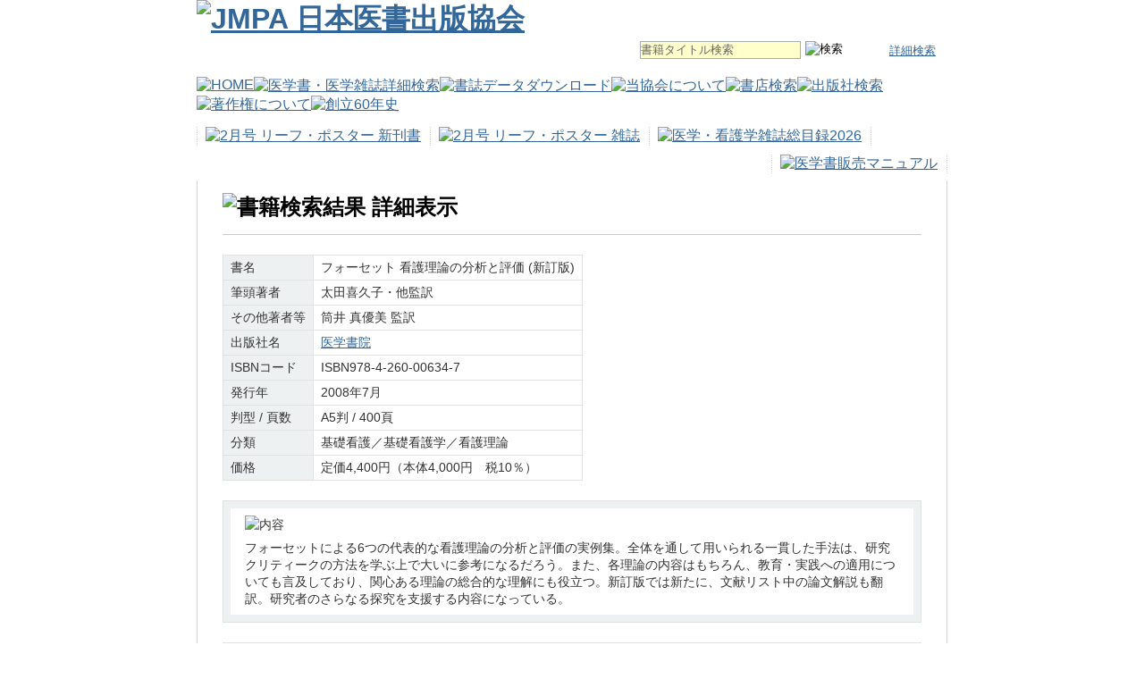

--- FILE ---
content_type: text/html; charset=UTF-8
request_url: https://www.medbooks.or.jp/publications/?p_key=47119
body_size: 8516
content:
<!DOCTYPE HTML PUBLIC "-//W3C//DTD HTML 4.01 Transitional//EN" "http://www.w3.org/TR/html4/loose.dtd">
<html lang="ja">
<head>
<meta http-equiv="Content-Type" content="text/html; charset=utf-8">
<title>JMPA 日本医書出版協会 書籍検索結果 詳細表示</title>
<link rel="stylesheet" type="text/css" href="/css/common.css" media="all" />
<link rel="stylesheet" type="text/css" href="/css/contents-search-shoshi.css" media="all" />
<script type="text/javascript" src="/js/jquery-1.4.min.js"></script>
<script type="text/javascript" src="/js/jquery.formtips.1.2.js"></script>
<script type="text/javascript" src="/js/rollover.js"></script>
</head>
<body>
<a name="top" id="top"></a>
<div id="bg">

<div id="header">
	<span id="logo">
		<h1><a href="/"><img src="/images/logo.gif" width="374" height="71" alt="JMPA 日本医書出版協会" /></a></h1>
	</span>
	<ul id="senyoList">
	</ul>

	<div id="searchBox">
	<form method="post" action="/search/book/" id="formSearch">
	<input type="hidden" name="taisho" value="t" />
	<input type="text" name="keyword" value="" class="tipped" title="書籍タイトル検索" id="textSearch" />
	<!-- input type="submit" name="booksearch" value="検索" class="search_btn rollover" / -->
	<input type="image" name="booksearch" value="検索" alt="検索" src="/images/btn_search.gif" class="search_btn rollover" />
	</form>
	<div id="searchNavi">
	<p><a href="/search/">詳細検索</a></p>
	</div>
	</div>

	<script type="text/javascript">
	//<![CDATA[
	$(document).ready(function(){
	    $("form, form input, form textarea").formtips({
	        tippedClass:"tipped"
	    });
	});
	//]]>
	</script>
</div><!-- /header -->

<div id="navi">
	<ul>
		<li><a href="/"><img src="/images/navi-g-home.gif" width="78" height="46" alt="HOME" class="rollover" /></a></li>
		<li><a href="/search/"><img src="/images/navi-g-search2.gif" width="129" height="46" alt="医学書・医学雑誌詳細検索" class="rollover" /></a></li>
		<li><a href="/download/"><img src="/images/navi-g-download2.gif" width="105" height="46" alt="書誌データダウンロード" class="rollover" /></a></li>
		<li><a href="/jmpa/"><img src="/images/navi-g-jmpa2.gif" width="118" height="46" alt="当協会について" class="rollover" /></a></li>
		<li><a href="/shop/"><img src="/images/navi-g-shop.gif" width="84" height="46" alt="書店検索" class="rollover" /></a></li>
		<li><a href="/publishers/"><img src="/images/navi-g-publishers.gif" width="95" height="46" alt="出版社検索" class="rollover" /></a></li>
		<li><a href="/copyright/"><img src="/images/navi-g-copy.gif" width="117" height="46" alt="著作権について" class="rollover" /></a><!--
			<ul class="dropdown">
			<li><a href="/copy/">医学・看護文献をコピーされる方へ</a></li>
			<li><a href="/forauthor/">著者の皆様へ</a></li>
			<li><a href="/textbook/"></a></li>
			</ul>
		--></li>
		<li><a href="/60th/"><img src="/images/navi-g-60th.gif" width="114" height="46" alt="創立60年史" class="rollover" /></a></li>
	</ul>
</div><!-- /navi -->

<div id="navi2">
	<ul>
		<li><a href="/uptodate/"><img src="/images/navi-shinkan-b-02.gif" width="160" height="22" alt="2月号 リーフ・ポスター 新刊書" class="rollover" /></a></li>
		<li><a href="/uptodate/?pub_type=J"><img src="/images/navi-shinkan-j-02.gif" width="149" height="22" alt="2月号 リーフ・ポスター 雑誌" class="rollover" /></a></li>
		<li class="last"><a href="/files/zasshi_2026.pdf"><img src="/images/navi-shinkan-zasshimokuroku-2026.gif" width="165" height="22" alt="医学・看護学雑誌総目録2026" class="rollover" /></a></li>

		<li class="last" id="igakushohanbaimanual"><a href="/igakushohanbaimanual/"><img src="/images/navi-shinkan-igakushohanbaimanual.gif" width="120" height="22" alt="医学書販売マニュアル" class="rollover" /></a></li>
	</ul></div><!-- /navi2 -->

<div id="container_t"></div>
<div id="container">
<div id="main">

<h2><img src="/images/pagetitle_booksearch_results_shosai.gif" width="330" height="30" alt="書籍検索結果 詳細表示" /></h2>

<div id="shoshi">
<table>
<tbody>
		<tr><th><p>書名</p></th>
			<td><p> フォーセット 看護理論の分析と評価 (新訂版)</p></td>
		</tr>
		<tr><th><p>筆頭著者</p></th>
			<td><p>太田喜久子・他監訳</p></td>
		</tr>
		<tr><th><p>その他著者等</p></th>
			<td><p>筒井 真優美 監訳</p></td>
		</tr>
		<tr><th><p>出版社名</p></th>
			<td><p><a href="https://www.igaku-shoin.co.jp/">医学書院</a></p></td>
		</tr>
		<tr><th><p>ISBNコード</p></th>
			<td><p>ISBN978-4-260-00634-7</p></td>
		</tr>
		<tr><th><p>発行年</p></th>
			<td><p>2008年7月</p></td>
		</tr>
		<tr><th><p>判型 / 頁数</p></th>
			<td><p>A5判 / 400頁</p></td>
		</tr>
		<tr><th><p>分類</p></th>
			<td><p>基礎看護／基礎看護学／看護理論</p></td>
		</tr>
		<tr><th><p>価格</p></th>
			<td><p>定価4,400円（本体4,000円　税10％）</tbody>
</table>

<div class="clear"></div>

<div class="setsumei"><div class="setsumei_inner">
<img src="/images/komidashi_naiyo.gif" width="46" height="18" alt="内容" />
<p>フォーセットによる6つの代表的な看護理論の分析と評価の実例集。全体を通して用いられる一貫した手法は、研究クリティークの方法を学ぶ上で大いに参考になるだろう。また、各理論の内容はもちろん、教育・実践への適用についても言及しており、関心ある理論の総合的な理解にも役立つ。新訂版では新たに、文献リスト中の論文解説も翻訳。研究者のさらなる探究を支援する内容になっている。</p>
</div></div>

<div class="setsumei"><div class="setsumei_inner">
<img src="/images/komidashi_mokuji.gif" width="46" height="18" alt="目次" />
<p>CHAPTER 1　現代の看護知識の構造<br />　A 現代の看護知識の構成要素<br />　B 用語の覚書<br />　C 結論<br />CHAPTER 2　看護理論の分析と評価<br />　A 看護理論の分析と評価の枠組み<br />　B 看護理論の分析<br />　C 看護理論の評価<br />　D 結論<br />CHAPTER 3　レイニンガーの文化ケアの多様性と普遍性の理論<br />　A 文化ケアの多様性と普遍性の理論の分析<br />　B 文化ケアの多様性と普遍性の理論の評価<br />　C 結論<br />CHAPTER 4　ニューマンの拡張する意識としての健康理論<br />　A 拡張する意識としての健康理論の分析<br />　B 拡張する意識としての健康理論の評価<br />　C 結論<br />CHAPTER 5　オーランドの熟慮された看護過程理論<br />　A 熟慮された看護過程理論の分析<br />　B 熟慮された看護過程理論の評価<br />　C 結論<br />CHAPTER 6　パースィの人間生成理論<br />　A 人間生成理論の分析<br />　B 人間生成理論の評価<br />　C 結論<br />CHAPTER 7　ペプロウの人間関係理論<br />　A 人間関係理論の分析<br />　B 人間関係理論の評価<br />　C 結論<br />CHAPTER 8　ワトソンのヒューマンケアリング理論<br />　A ヒューマンケアリング理論の分析<br />　B ヒューマンケアリング理論の評価<br />　C 結論<br />CHAPTER 9　看護理論の検証<br />　A 理論検証<br />　B 看護理論の検証方法<br />　C 結論<br />付録<br />索引</p>
</div></div>

</div><!-- /shoshi -->
</div><!-- /main -->
</div>
<div id="container_b"></div>

<div id="pagelink" class="clearfix">
<ul>
<li><a href="javascript:history.back();"><img src="/images/btn_back.gif" width="38" height="16" alt="戻る" title="" class="rollover" /></a></li>
<li class="pagetop"><a href="#top"><img src="/images/btn_pagetop.gif" width="94" height="16" alt="ページの先頭へ" title="" class="rollover" /></a></li>
</ul>
</div>

</div><!-- /bg -->

<div id="footer"><div>

	<div id="navi3">
		<ul>
		<li><a href="/sitemap/">サイトマップ</a></li>
		<li><a href="/jmpa/article2024.pdf">定款</a></li>
		</ul>
	</div>

	<div id="address">
	<img src="/images/footer.gif" width="164" height="36" alt="日本医書出版協会" title="" /><br />
	113-0033 東京都文京区本郷4-16-6 文京区本郷4丁目ビル 天翔オフィス後楽園301号
	</div>

	<div id="copy">
	Copyright © Japan Medical Publishers Association, 2026, All Rights Reserved.
	</div>

</div></div><!-- /footer -->

<!-- 160.16.153.113 -->

</body>
</html>